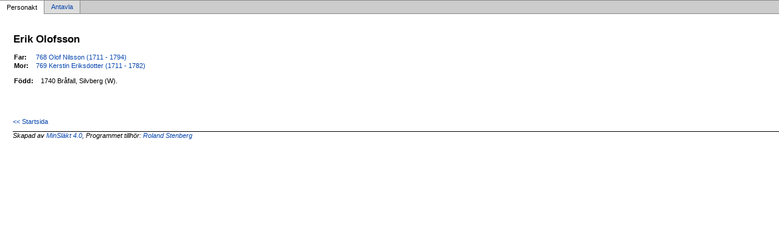

--- FILE ---
content_type: text/html
request_url: https://roland.haxx.se/p61c692dc.html
body_size: 715
content:
<!DOCTYPE html PUBLIC '-//W3C//DTD XHTML 1.0 Transitional//EN' 'http://www.w3.org/TR/xhtml1/DTD/xhtml1-transitional.dtd'>
<html xmlns='http://www.w3.org/1999/xhtml'>
<head>
<meta http-equiv='content-type' content='text/html;charset=utf-8'/>
<meta name='generator' content='MinSläkt 4.0'/>
<link rel='stylesheet' type='text/css' href='style.css'/>
<!--[if IE 6]>
<link rel='stylesheet' type='text/css' href='style_ie6.css'/>
<![endif]-->
<!--[if IE 7]>
<link rel='stylesheet' type='text/css' href='style_ie7.css'/>
<![endif]-->
<meta name='description' content='Personakt för Erik Olofsson, Född 1740 Bråfall, Silvberg (W)'/>
<meta name='keywords' content='Olofsson,Erik,Bråfall, Silvberg (W)'/>
<meta name='author' content='Roland Stenberg'/>
<title>Personakt för Erik Olofsson, Född 1740 Bråfall, Silvberg (W)</title>
</head>

<body class='topic'>

<div class='tabs'>
<table>
<tr>
<td class='active'>Personakt</td>
<td class='inactive'><a class='inactive' href='a61c692dc.html#root'>Antavla</a></td>
<td class='none'></td>
</tr>
</table>
</div>

<div class='contents'>
<div class='topic'>
<div class='record'>
<table>
<tr style='vertical-align:top'>
<td>
<h1>Erik Olofsson</h1>
<p></p>
              <table>
<tr><th>Far:</th><td><a href='pbe2c4001.html'>768 Olof Nilsson (1711 - 1794)</a></td></tr>
<tr><th>Mor:</th><td><a href='pa28a9122.html'>769 Kerstin Eriksdotter (1711 - 1782)</a></td></tr>
</table>
<p/>
<table>
<tr valign='baseline'><th><span class='nowrap'>Född:</span></th><td>1740 Bråfall, Silvberg (W).</td></tr>
</table>
</td>
</tr>
</table>
</div>

<div class='start_page'>
<a href='default.html' target='_parent'>&lt;&lt; Startsida</a>
</div>

<div class='footer'>
Skapad av <a href='http://www.dannbergsdata.se/' target='_parent'>MinSläkt 4.0</a>, Programmet tillhör: <a href='mailto:roland@haxx.se'>Roland Stenberg</a>
</div>
</div>
</div>
</body>
</html>
